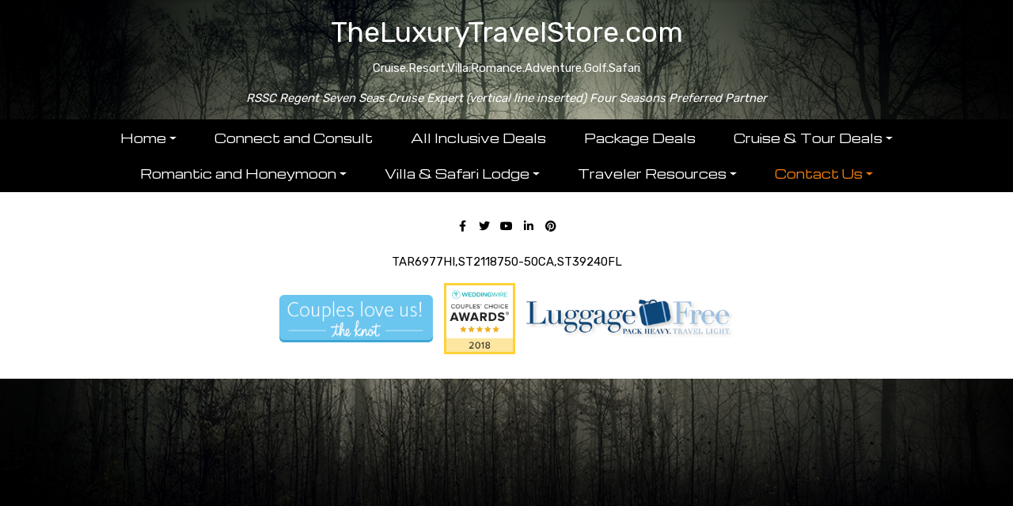

--- FILE ---
content_type: text/html; charset=utf-8
request_url: https://theluxurytravelstore.com/Page/BlogUs
body_size: 5881
content:

<!DOCTYPE html>
<html class="nx-html html-default Theme-Adventure ThemePalette-None MenuTheme-Adventure-Center ButtonTheme-Square-BlueDark">
<head>
    <title>Blog Us - The Luxury Travel Store</title>
    <meta http-equiv="X-UA-Compatible" content="IE=edge" />
    <meta name="viewport" content="width=device-width, initial-scale=1.0" />
    <meta name="keywords" content="" />
    <meta name="title" />
    <meta name="description" content="" />

            <meta property="og:title" content="Blog Us - The Luxury Travel Store" />
            <meta property="og:site_name" content="The Luxury Travel Store" />
            <meta property="og:type" content="website" />
            <meta property="og:url" content="https://theluxurytravelstore.com/Page/BlogUs" />

    <script src="/bundles/scripts/jquery?v=235DeCRyc2KKtm5-u-WowaGmWHU3ft44y448NxHpMf41"></script>
<script src="/bundles/scripts/bootstrap5?v=4xk_MoODmJAnsMy2sTeG1AoO-wn2tXILqDHA8pXL-vY1"></script>
<script src="/bundles/scripts/site?v=6VbQXeNcYpAxrpVc4V5-tvHux_xhuYmac6YZSxXq2HU1"></script>

    <link href="/content/bundle_bootstrap5?v=9RWLWydDpUL4pAJirTWj6SDsp4lRmXZCU1_qRxrC9Gw1" rel="stylesheet"/>
<link href="/content/bundle_bootstrap5legacy?v=ask4cp_v0aaVuK1kE98r7QDHNlvupYVpj5gOKRg45sk1" rel="stylesheet"/>
<link href="/content/styles/bundle_site4?v=mXklBtGDoZ-kXYgTHMNlcqGItSSPtDnV7Ottrhpl9dI1" rel="stylesheet"/>
<link href="/content/themes/default/styles/bundle_sitedefaultthemev4?v=iSepIp0gp1S8Am3bHiTj5iGn4ww3QwBfe86wpH70Yr41" rel="stylesheet"/>
<link href="/content/FontAwesome-v6/css/bundle_FontAwesomeV6?v=J0OudxTax-GztcYFnvHcoL5iXXSDyHpo_S3WVIq5rsM1" rel="stylesheet"/>
<link href="https://fonts.googleapis.com/css?family=Rubik&v=5.23.2.0" rel="stylesheet"/>
<link href="https://fonts.googleapis.com/css?family=Open+Sans&v=5.23.2.0" rel="stylesheet"/>
<link href="https://fonts.googleapis.com/css?family=Michroma&v=5.23.2.0" rel="stylesheet"/>
<link href="https://fonts.googleapis.com/css?family=Gilda+Display&v=5.23.2.0" rel="stylesheet"/>
<link href="https://fonts.googleapis.com/css?family=Roboto&v=5.23.2.0" rel="stylesheet"/>
<link href="/Content/Themes-v4/Adventure/Styles/Adventure.css?v=5.23.2.0" rel="stylesheet"/>
<link href="/Content/Themes-v4/Adventure/Styles/MenuThemes/Center.css?d=1765944495&v=5.23.2.0" rel="stylesheet"/>
<link href="/SiteContent/NX2/Sites/3605-211639/Styles/Theme.css?d=1765944495&v=5.23.2.0" rel="stylesheet"/>
<link href="/SiteContent/NX2/Sites/3605-211639/Styles/Buttons.css?d=1765944495&v=5.23.2.0" rel="stylesheet"/>

    <style>
.nx-body {
    background-attachment: fixed;
}
.offerList .offer {
margin-bottom: 10px;
border: solid 1px #b0b0b0;
padding: 10px;
}
.nx-body h2 {
    font-size: 26px;
}
.navbar-toggler-icon {
    color: white;
}

#column-staticcontent-0 {
background-color: #FFFFFF;
}

</style>

<p style="text-align: center; color: #FFFFFF; padding-top: 30px;"><span style="font-size:36px;">TheLuxuryTravelStore.com</span></p>

<p style="text-align: center; color: #FFFFFF;">Cruise.Resort.Villa.Romance.Adventure.Golf.Safari</p>

<p style="text-align: center; color: #FFFFFF;"><em>RSSC Regent Seven Seas Cruise Expert (vertical line inserted) Four Seasons Preferred Partner 
</em></p>
        <script async src="https://www.googletagmanager.com/gtag/js?id=G-RD2NEM3G1Q"></script>
        <script>
            window.dataLayer = window.dataLayer || [];
            function gtag() { window.dataLayer.push(arguments); }
            gtag('js', new Date());
            gtag('config', 'G-RD2NEM3G1Q');
                    </script>
    <!-- TandemHeaderArea -->
    <script>var Image1 = new Image(1, 1); Image1.src = "//data.vacationport.net/NexCiteTracking.png?NXSiteId=3605&v=1765952279&PageName=%2fPage%2fBlogUs&Referrer=";</script>


</head>
<body class="nx-body body-default">
            

        <div class="nx-menu d-none d-sm-block">
            
        <nav class="navbar navbar-expand-sm">
            <div class="container-fluid">
                                    <button class="navbar-toggler" type="button" data-bs-toggle="collapse" data-bs-target="#collapsibleNavbar">
                        <span class="navbar-toggler-icon"></span>
                    </button>
                    <div class="collapse navbar-collapse" id="collapsibleNavbar">
                        <div class="d-flex w-100">
                            <ul class="navbar-nav justify-content-center w-100">
            <li class="nav-item dropdown ">
                <a href="/" data-target="/" class="nav-link dropdown-toggle" role="button" data-hover="dropdown">Home</a>
                <ul class="dropdown-menu ">
            <li class="nav-item ">
                <a href="/Page/ScheduleConsult">Schedule Consult</a>
            </li>
            <li class="nav-item ">
                <a href="/Page/ClientTestimonials">Client Testimonials</a>
            </li>
            <li class="nav-item ">
                <a href="/Page/TermsConditions">Terms &amp; Conditions</a>
            </li>
                </ul>
            </li>
            <li class="nav-item ">
                <a href="/Page/ConnectandConsult">Connect and Consult</a>
            </li>
            <li class="nav-item ">
                <a href="https://www.pleasantholidays.com/deeplink?pcode=71154&amp;wsn=3621" target="_blank">All Inclusive Deals</a>
            </li>
            <li class="nav-item ">
                <a href="https://www.pleasantholidays.com/deeplink?pcode=71154&amp;wsn=3621" target="_blank">Package Deals</a>
            </li>
            <li class="nav-item dropdown ">
                <a href="/Page/CruiseTourDeals" data-target="/Page/CruiseTourDeals" class="nav-link dropdown-toggle" role="button" data-hover="dropdown">Cruise &amp; Tour Deals</a>
                <ul class="dropdown-menu ">
            <li class="nav-item ">
                <a href="/Page/Ritz-CarltonYachts">Ritz-Carlton Yachts</a>
            </li>
            <li class="nav-item ">
                <a href="/Page/Cruises-Worldwide">Cruises - Worldwide</a>
            </li>
            <li class="nav-item ">
                <a href="/Page/Tours-Worldwide">Tours - Worldwide</a>
            </li>
                </ul>
            </li>
            <li class="nav-item dropdown ">
                <a href="/Page/RomanticandHoneymoon" data-target="/Page/RomanticandHoneymoon" class="nav-link dropdown-toggle" role="button" data-hover="dropdown">Romantic and Honeymoon</a>
                <ul class="dropdown-menu ">
            <li class="nav-item ">
                <a href="/Page/HoneymoonRegistry">Honeymoon Registry</a>
            </li>
            <li class="nav-item ">
                <a href="/Page/WeddingDesigner">Wedding Designer</a>
            </li>
            <li class="nav-item ">
                <a href="/Page/WeddingPlanner">Wedding Planner</a>
            </li>
                </ul>
            </li>
            <li class="nav-item dropdown ">
                <a href="/Page/VillaSafariLodge" data-target="/Page/VillaSafariLodge" class="nav-link dropdown-toggle" role="button" data-hover="dropdown">Villa &amp; Safari Lodge</a>
                <ul class="dropdown-menu ">
            <li class="nav-item ">
                <a href="/Page/LuxuryCondoRentals">Luxury Condo Rentals</a>
            </li>
                </ul>
            </li>
            <li class="nav-item dropdown ">
                <a href="/Page/TravelerResources" data-target="/Page/TravelerResources" class="nav-link dropdown-toggle" role="button" data-hover="dropdown">Traveler Resources</a>
                <ul class="dropdown-menu ">
            <li class="nav-item ">
                <a href="/Info/Destination/DestinationHighlightPage?mid=75277" target="">Destination Info</a>
            </li>
            <li class="nav-item ">
                <a href="/Page/BourdainSpeaks">Bourdain Speaks</a>
            </li>
            <li class="nav-item ">
                <a href="/Page/CDCShipInspection">CDC Ship Inspection</a>
            </li>
            <li class="nav-item ">
                <a href="/Page/LuggageFreeService">Luggage Free Service</a>
            </li>
            <li class="nav-item ">
                <a href="/Page/PHJourneseTC">P&amp;H Journese T&amp;C</a>
            </li>
            <li class="nav-item ">
                <a href="/Page/STEPEnrollOnline">STEP Enroll Online</a>
            </li>
            <li class="nav-item ">
                <a href="/Page/TravelPackingList">Travel Packing List</a>
            </li>
            <li class="nav-item ">
                <a href="/Page/USConsularAffairs">US Consular Affairs</a>
            </li>
            <li class="nav-item ">
                <a href="/Page/VirtualPhotoWalks">Virtual Photo Walks</a>
            </li>
            <li class="nav-item ">
                <a href="/Page/WorldCurrencyRates">World Currency Rates</a>
            </li>
                </ul>
            </li>
            <li class="nav-item dropdown selected">
                <a href="/Info/ContactUs?mid=75239" data-target="/Info/ContactUs?mid=75239" target="" class="nav-link dropdown-toggle" role="button" data-hover="dropdown">Contact Us</a>
                <ul class="dropdown-menu selected">
            <li class="nav-item ">
                <a href="/Page/AboutUs">About Us</a>
            </li>
            <li class="nav-item selected">
                <a href="/Page/BlogUs">Blog Us</a>
            </li>
            <li class="nav-item ">
                <a href="/Page/EntertainmentIndust">Entertainment Indust</a>
            </li>
            <li class="nav-item ">
                <a href="/Page/GivingBack">Giving Back</a>
            </li>
            <li class="nav-item ">
                <a href="/Page/JoinOurNewsletter">Join Our Newsletter</a>
            </li>
            <li class="nav-item ">
                <a href="/Page/SpecialistAwards">Specialist Awards</a>
            </li>
                </ul>
            </li>
                            </ul>
                        </div>
                    </div>
            </div>
        </nav>

        </div>
        <div class="nx-mobile-menu d-block d-sm-none">

            

            <nav id="menuGroup" class="navbar navbar-default">
                                    <button class="navbar-toggler ml-auto" type="button" data-bs-toggle="collapse" data-bs-target="#nxMobileMenu" aria-controls="nxMobileMenu" aria-expanded="false" aria-label="Toggle navigation">
                        <span class="navbar-toggler-icon">
                            <i class="fas fa-bars"></i>
                        </span>
                    </button>
                    <div class="collapse navbar-collapse" id="nxMobileMenu">
                        <ul class="navbar-nav mr-auto">
            <li id="menuGroup-75224" class="nav-item  ">
                    <div class="clearfix">
                        <a href="/" class="nav-link float-start ">Home</a>
                        <a class="nav-link float-end collapsed" data-bs-target="#ddl75224" aria-controls="ddl75224" data-bs-toggle="collapse" role="button" aria-expanded="false">
                            <i class="fa fa-caret-down" style="font-size: 20px;"></i>
                        </a>
                    </div>
                    <ul id="ddl75224" class="collapse list-unstyled " data-parent="#menuGroup">
            <li id="menuGroup-75224" class="nav-item  ">
                    <a href="/Page/ScheduleConsult" class="nav-link ">Schedule Consult</a>
            </li>
            <li id="menuGroup-75224" class="nav-item  ">
                    <a href="/Page/ClientTestimonials" class="nav-link ">Client Testimonials</a>
            </li>
            <li id="menuGroup-75224" class="nav-item  ">
                    <a href="/Page/TermsConditions" class="nav-link ">Terms &amp; Conditions</a>
            </li>
                    </ul>
            </li>
            <li id="menuGroup-75561" class="nav-item  ">
                    <a href="/Page/ConnectandConsult" class="nav-link ">Connect and Consult</a>
            </li>
            <li id="menuGroup-78819" class="nav-item  ">
                    <a href="https://www.pleasantholidays.com/deeplink?pcode=71154&amp;wsn=3621" class="nav-link " target="_blank">All Inclusive Deals</a>
            </li>
            <li id="menuGroup-78812" class="nav-item  ">
                    <a href="https://www.pleasantholidays.com/deeplink?pcode=71154&amp;wsn=3621" class="nav-link " target="_blank">Package Deals</a>
            </li>
            <li id="menuGroup-75258" class="nav-item  ">
                    <div class="clearfix">
                        <a href="/Page/CruiseTourDeals" class="nav-link float-start ">Cruise &amp; Tour Deals</a>
                        <a class="nav-link float-end collapsed" data-bs-target="#ddl75258" aria-controls="ddl75258" data-bs-toggle="collapse" role="button" aria-expanded="false">
                            <i class="fa fa-caret-down" style="font-size: 20px;"></i>
                        </a>
                    </div>
                    <ul id="ddl75258" class="collapse list-unstyled " data-parent="#menuGroup">
            <li id="menuGroup-75258" class="nav-item  ">
                    <a href="/Page/Ritz-CarltonYachts" class="nav-link ">Ritz-Carlton Yachts</a>
            </li>
            <li id="menuGroup-75258" class="nav-item  ">
                    <a href="/Page/Cruises-Worldwide" class="nav-link ">Cruises - Worldwide</a>
            </li>
            <li id="menuGroup-75258" class="nav-item  ">
                    <a href="/Page/Tours-Worldwide" class="nav-link ">Tours - Worldwide</a>
            </li>
                    </ul>
            </li>
            <li id="menuGroup-75269" class="nav-item  ">
                    <div class="clearfix">
                        <a href="/Page/RomanticandHoneymoon" class="nav-link float-start ">Romantic and Honeymoon</a>
                        <a class="nav-link float-end collapsed" data-bs-target="#ddl75269" aria-controls="ddl75269" data-bs-toggle="collapse" role="button" aria-expanded="false">
                            <i class="fa fa-caret-down" style="font-size: 20px;"></i>
                        </a>
                    </div>
                    <ul id="ddl75269" class="collapse list-unstyled " data-parent="#menuGroup">
            <li id="menuGroup-75269" class="nav-item  ">
                    <a href="/Page/HoneymoonRegistry" class="nav-link ">Honeymoon Registry</a>
            </li>
            <li id="menuGroup-75269" class="nav-item  ">
                    <a href="/Page/WeddingDesigner" class="nav-link ">Wedding Designer</a>
            </li>
            <li id="menuGroup-75269" class="nav-item  ">
                    <a href="/Page/WeddingPlanner" class="nav-link ">Wedding Planner</a>
            </li>
                    </ul>
            </li>
            <li id="menuGroup-75273" class="nav-item  ">
                    <div class="clearfix">
                        <a href="/Page/VillaSafariLodge" class="nav-link float-start ">Villa &amp; Safari Lodge</a>
                        <a class="nav-link float-end collapsed" data-bs-target="#ddl75273" aria-controls="ddl75273" data-bs-toggle="collapse" role="button" aria-expanded="false">
                            <i class="fa fa-caret-down" style="font-size: 20px;"></i>
                        </a>
                    </div>
                    <ul id="ddl75273" class="collapse list-unstyled " data-parent="#menuGroup">
            <li id="menuGroup-75273" class="nav-item  ">
                    <a href="/Page/LuxuryCondoRentals" class="nav-link ">Luxury Condo Rentals</a>
            </li>
                    </ul>
            </li>
            <li id="menuGroup-75276" class="nav-item  ">
                    <div class="clearfix">
                        <a href="/Page/TravelerResources" class="nav-link float-start ">Traveler Resources</a>
                        <a class="nav-link float-end collapsed" data-bs-target="#ddl75276" aria-controls="ddl75276" data-bs-toggle="collapse" role="button" aria-expanded="false">
                            <i class="fa fa-caret-down" style="font-size: 20px;"></i>
                        </a>
                    </div>
                    <ul id="ddl75276" class="collapse list-unstyled " data-parent="#menuGroup">
            <li id="menuGroup-75276" class="nav-item  ">
                    <a href="/Info/Destination/DestinationHighlightPage?mid=75277" class="nav-link " target="">Destination Info</a>
            </li>
            <li id="menuGroup-75276" class="nav-item  ">
                    <a href="/Page/BourdainSpeaks" class="nav-link ">Bourdain Speaks</a>
            </li>
            <li id="menuGroup-75276" class="nav-item  ">
                    <a href="/Page/CDCShipInspection" class="nav-link ">CDC Ship Inspection</a>
            </li>
            <li id="menuGroup-75276" class="nav-item  ">
                    <a href="/Page/LuggageFreeService" class="nav-link ">Luggage Free Service</a>
            </li>
            <li id="menuGroup-75276" class="nav-item  ">
                    <a href="/Page/PHJourneseTC" class="nav-link ">P&amp;H Journese T&amp;C</a>
            </li>
            <li id="menuGroup-75276" class="nav-item  ">
                    <a href="/Page/STEPEnrollOnline" class="nav-link ">STEP Enroll Online</a>
            </li>
            <li id="menuGroup-75276" class="nav-item  ">
                    <a href="/Page/TravelPackingList" class="nav-link ">Travel Packing List</a>
            </li>
            <li id="menuGroup-75276" class="nav-item  ">
                    <a href="/Page/USConsularAffairs" class="nav-link ">US Consular Affairs</a>
            </li>
            <li id="menuGroup-75276" class="nav-item  ">
                    <a href="/Page/VirtualPhotoWalks" class="nav-link ">Virtual Photo Walks</a>
            </li>
            <li id="menuGroup-75276" class="nav-item  ">
                    <a href="/Page/WorldCurrencyRates" class="nav-link ">World Currency Rates</a>
            </li>
                    </ul>
            </li>
            <li id="menuGroup-75239" class="nav-item  show">
                    <div class="clearfix">
                        <a href="/Info/ContactUs?mid=75239" class="nav-link float-start " target="">Contact Us</a>
                        <a class="nav-link float-end " data-bs-target="#ddl75239" aria-controls="ddl75239" data-bs-toggle="collapse" role="button" aria-expanded="false">
                            <i class="fa fa-caret-down" style="font-size: 20px;"></i>
                        </a>
                    </div>
                    <ul id="ddl75239" class="collapse list-unstyled show" data-parent="#menuGroup">
            <li id="menuGroup-75239" class="nav-item  ">
                    <a href="/Page/AboutUs" class="nav-link ">About Us</a>
            </li>
            <li id="menuGroup-75239" class="nav-item active ">
                    <a href="/Page/BlogUs" class="nav-link active">Blog Us</a>
            </li>
            <li id="menuGroup-75239" class="nav-item  ">
                    <a href="/Page/EntertainmentIndust" class="nav-link ">Entertainment Indust</a>
            </li>
            <li id="menuGroup-75239" class="nav-item  ">
                    <a href="/Page/GivingBack" class="nav-link ">Giving Back</a>
            </li>
            <li id="menuGroup-75239" class="nav-item  ">
                    <a href="/Page/JoinOurNewsletter" class="nav-link ">Join Our Newsletter</a>
            </li>
            <li id="menuGroup-75239" class="nav-item  ">
                    <a href="/Page/SpecialistAwards" class="nav-link ">Specialist Awards</a>
            </li>
                    </ul>
            </li>
                        </ul>
                    </div>
            </nav>

        </div>
        <div class="nx-header">
                <div id="ContentArea-Header" class="nx-container-header nx-container-size-default">
    </div>



        </div>
    <div class="nx-page">
            <div id="ContentArea-Page" class="nx-container-page nx-container-size-default">
    <div class="row " style="">
            <div id="column-none-0" class="col-md-12 column-page-element column-none">
                            </div>
    </div>
    </div>



    </div>
        <div class="nx-footer">
    <div id="ContentArea-Footer" class="nx-container-footer nx-container-size-default">
    <div class="row " style="">
            <div id="column-textblock-767285" class="col-md-12 column-page-element column-textblock">




<div id="textblock-767285" class="textblock" style="padding: 15px;  ">


        <div class="contentrow">
<p><style>
            #socialMediaItems-767288 ul li a {
                width: 28px;
                padding: 5px;
                text-align: center;
                font-size: 14px;
                color: #000000;
                background-color: #ffffff;
                                                    transition: all ease-in-out 0.5s;
            }

                #socialMediaItems-767288 ul li a:hover {
                    text-decoration: none;
                         color: #ff9614; 
                                             background-color: #232323; 
                                             transition: all ease-in-out 0.5s; 
                }
        </style>
        <div class="page-element socialmediascompanypage flexcenter horizontal">
            <div id="socialMediaItems-767288" class="d-table contentrow Custom" style="max-width: 100%;  ">
                <ul>
                        <li class="share-Facebook"><a href="https://facebook.com/TheLuxuryTravelStore" title="Visit our Facebook page" target="_blank"></a></li>
                        <li class="share-Twitter"><a href="https://twitter.com/#!/LuxuryTrvlStore" title="Visit our Twitter page" target="_blank"></a></li>
                        <li class="share-YouTube"><a href="https://youtube.com/user/TheLuxuryTravelStore" title="Visit our YouTube page" target="_blank"></a></li>
                        <li class="share-LinkedIn"><a href="https://www.instagram.com/theluxurytravelstore" title="Visit our LinkedIn page" target="_blank"></a></li>
                        <li class="share-Pinterest"><a href="https://pinterest.com/luxurytravelpin/" title="Visit our Pinterest page" target="_blank"></a></li>
                </ul>
            </div>
        </div>

<p style="text-align: center;"><br>
TAR6977HI,ST2118750-50CA,ST39240FL</p>

<p style="text-align: center;"><a href="https://www.theknot.com/marketplace/theluxurytravelstorecom-bbb-a+-rated-member-nationwidescottsdale-az-1026460?utm_source=vendor_website&amp;utm_medium=banner&amp;utm_term=3635c224-6c35-486c-a218-a70000875444&amp;utm_campaign=vendor_badge_assets#reviews-area" target="_blank"><img alt="Couples love us! See our reviews on The Knot." src="/SiteContent/nx2/Sites/3605-211639/CustomContent/MyImages/CLU_Horz.png" style="margin-left: 5px; margin-right: 5px; width: 194px; height: 60px;"></a> <a href="https://www.weddingwire.com/reviews/theluxurytravelstore-com-nationwide-scottsdale/5df877308536c693.html" target="_blank"><img alt="" src="/SiteContent/nx2/Sites/3605-211639/CustomContent/MyImages/BCA2018-logo.png" style="margin-left: 5px; margin-right: 5px; width: 90px; height: 90px;"></a> <a href="https://www.luggagefree.com/?affiliates=132"><img alt="logo" src="/SiteContent/nx2/Sites/3605-211639/CustomContent/MyImages/logo.png" srcset="https://www.luggagefree.com/wp-content/uploads/2012/01/logo.png 400w, https://www.luggagefree.com/wp-content/uploads/2012/01/logo-300x57.png 300w" style="margin-left: 5px; margin-right: 5px; width: 263px; height: 50px;"></a></p>
        </div>
</div>



                            </div>
    </div>
    </div>


                    </div>


    </body>
</html>
<!-- Version 5.23.2.0 - S:True - P:False - V:4 -->


--- FILE ---
content_type: text/css
request_url: https://theluxurytravelstore.com/SiteContent/NX2/Sites/3605-211639/Styles/Theme.css?d=1765944495&v=5.23.2.0
body_size: 1012
content:
:root {
  --nx-bg-primary: #2f3f3c;
  --nx-bg-secondary: #889172;
  --nx-bg-tertiary: #F6F5F0;
  --nx-border-primary: #f6f5f0;
  --nx-border-secondary: #F6F5F6;
  --nx-border-tertiary: #F6F5F9;
  --nx-text-primary: #2f3f3c;
  --nx-text-secondary: #2F3F3C;
  --nx-text-tertiary: #444444; }

.nx-body {
  background-image: url("/SiteContent/nx2/Sites/3605-211639/CustomContent/MyImages/theme_bg.png");
  background-color: #000000;
  background-position: center top;
  background-repeat: no-repeat;
  background-size: cover;
  background-attachment: fixed;
  color: #333333;
  font-family: Rubik, sans-serif;
  font-size: 15px; }

.nx-body p {
  line-height: 150%; }

.nx-header {
  background-color: rgba(0, 0, 0, 0);
  color: #ffffff;
  font-family: Rubik, sans-serif;
  font-size: 1em; }

.nx-header.fa, .nx-header .fas {
  color: #000000; }

.nx-menu nav {
  background-color: #000000;
  font-family: Michroma, sans-serif;
  font-size: 15px;
  border-top: 1px solid #000000;
  border-bottom: 1px solid #000000; }

.nx-menu nav ul li {
  background-color: #000000; }

.nx-menu nav ul li:hover,
.nx-menu nav ul li:active,
.nx-menu nav ul li:focus {
  background-color: #000000; }

.nx-menu nav ul li a:hover {
  font-weight: Bold; }

.nx-menu nav ul li.selected {
  background-color: #000000; }

.nav-item.selected a {
  color: #f47f0e; }

.nx-menu nav ul li a {
  color: #ffffff;
  text-transform: none;
  font-weight: normal; }

.nx-menu nav ul li a:focus,
.nx-menu nav ul li a:hover {
  color: #f47f0e; }

.nx-menu nav ul ul,
.nx-menu nav ul ul ul {
  background-color: #000000;
  border-color: #000000; }

.nx-menu nav ul ul li,
.nx-menu nav ul ul ul li {
  background-color: #000000;
  border-color: #000000; }

.nx-menu nav ul ul li:hover,
.nx-menu nav ul ul ul li:hover {
  background-color: #000000; }

.nx-menu nav ul ul li a,
.nx-menu nav ul ul ul li a {
  color: #ffffff;
  font-size: 1em; }

.nx-menu nav ul ul li a:hover,
.nx-menu nav ul ul li a:active,
.nx-menu nav ul ul li a:focus {
  color: #f47f0e; }

.nx-menu nav ul ul li.selected,
.nx-menu nav ul ul ul li.selected {
  background-color: #000000; }

.nx-page {
  background: rgba(0, 0, 0, 0); }

.nx-page .column-textblock,
.nx-body .destinations,
.nx-page .column-offerlist,
.nx-page .column-destinationshowcase,
.nx-page .column-breadcrumbnavigation,
.nx-page .column-photogallery,
.nx-page .column-quicksearch,
.nx-page .column-cruisesearch,
.nx-page .column-form,
.nx-page .column-newslettersignup,
.nx-page .column-sweepstakessignup,
.nx-footer .column-textblock,
.nx-body #location,
.nx-page .column-facebooktimeline,
.nx-page .column-twittertimeline {
  background-color: #ffffff; }

.nx-pagination .btn {
  background-color: rgba(0, 0, 0, 0);
  border-color: rgba(0, 0, 0, 0); }

.nx-pagination .btn i {
  color: rgba(0, 0, 0, 0); }

.nx-body .PageElement-Title,
.nx-body h1,
.nx-body h2,
.nx-body h3,
.nx-body h4 {
  color: #f47f0e;
  font-family: Michroma, sans-serif; }

.nx-body a {
  color: #f47f0e; }

.nx-body a:focus,
.nx-body a:hover {
  color: #f6b26b; }

.nx-body .destination-showcase-title {
  font-family: Michroma, sans-serif; }

.nx-body .primary-font-color {
  color: #2f3f3c; }

.nx-body .secondary-font-color {
  color: #2F3F3C; }

.nx-body .primary-bg-color {
  background: #2f3f3c;
  color: #2f3f3c; }

.nx-body .secondary-bg-color {
  background: #889172;
  color: #2F3F3C; }

.nx-body .tertiary-bg-color {
  background: #F6F5F0;
  color: #444444; }

.nx-body .primary-border, .offerList .offer {
  border: 1px solid #f6f5f0; }

.nx-body .secondary-border {
  border: 1px solid #F6F5F6; }

.nx-body .tertiary-border {
  border: 1px solid #F6F5F9; }

.offerList .offer-list1-wrapper,
.offerList .offer-list2-wrapper {
  border: 1px solid rgba(0, 0, 0, 0); }

.nx-footer {
  background-color: #ffffff;
  color: #000000; }

.nx-footer a {
  color: #f47f0e; }

.nx-footer .fa, .nx-footer .fas {
  color: #000000; }

.nx-footer a:hover {
  color: #f6b26b; }


--- FILE ---
content_type: text/css
request_url: https://theluxurytravelstore.com/SiteContent/NX2/Sites/3605-211639/Styles/Buttons.css?d=1765944495&v=5.23.2.0
body_size: 278
content:
.nx-body .button-default {outline: none;text-align: center;padding-top: 9px;padding-right: 9px;padding-bottom: 9px;padding-left: 9px;border: none;border-radius: 0px;background: #000000;background-image: linear-gradient(#000000 0%, #4c4c4c 100%);color: #ffffff;font-family: Michroma, sans-serif;font-size: 15px;font-weight: 600;text-shadow: 1px 2px 2px #000000;box-shadow: 0 4px 4px 0px  #000000;} .nx-body a.button-default {text-align: center;text-decoration: none;color: #ffffff;} .nx-body .button-default:hover, .nx-body .button-default:active, .nx-body a.button-default:focus {color: #ffffff;background: #e8771b;} .nx-body a.button-default:hover, .nx-body a.button-default:active, .nx-body a.button-default:focus {color: #ffffff;} .nx-body .button-action {outline: none;text-align: center;padding-top: 9px;padding-right: 9px;padding-bottom: 9px;padding-left: 9px;border: none;border-radius: 0px;background: #000000;background-image: linear-gradient(#000000 0%, #4c4c4c 100%);color: #ffffff;font-family: Michroma, sans-serif;font-size: 15px;font-weight: 600;text-shadow: 1px 2px 2px #000000;box-shadow: 0 4px 4px 0px  #000000;} .nx-body a.button-action {text-align: center;text-decoration: none;color: #ffffff;} .nx-body .button-action:hover, .nx-body .button-action:active, .nx-body a.button-action:focus {color: #ffffff;background: #e8771b;} .nx-body a.button-action:hover, .nx-body a.button-action:active, .nx-body a.button-action:focus {color: #ffffff;}